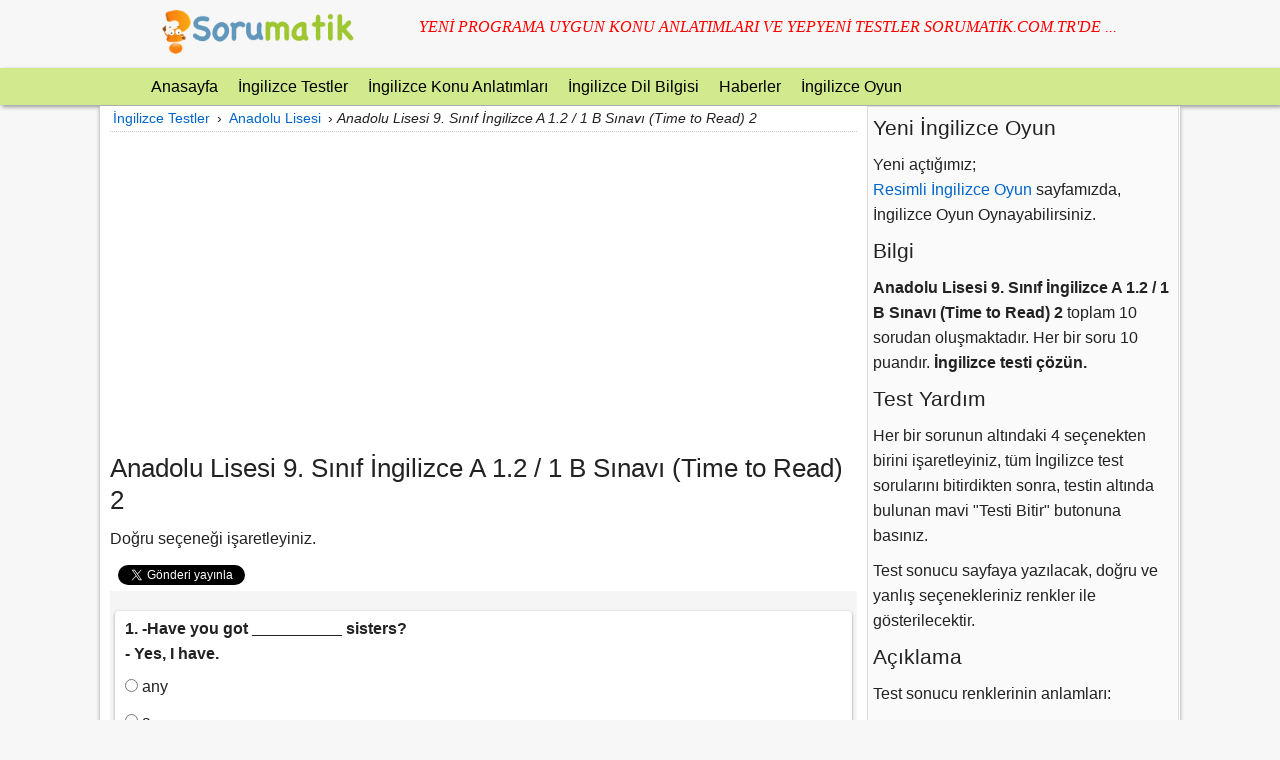

--- FILE ---
content_type: text/html; charset=UTF-8
request_url: https://www.sorumatik.com.tr/ingilizce-test/anadolu-lisesi-9-sinif-ingilizce-a-1-2-1-b-sinavi-time-to-read-2-783
body_size: 4804
content:
<!DOCTYPE html>
<html lang="tr">
    <head>
        <meta charset="utf-8" />
        <meta name="viewport" content="width=device-width, initial-scale=1, maximum-scale=1" />
        <link rel="stylesheet" href="/css/pure-min.css?v=6" />
        <link rel="shortcut icon" type="image/x-icon" href="/favicon.ico" />
<!-- Global site tag (gtag.js) - Google Analytics -->
<script async src="https://www.googletagmanager.com/gtag/js?id=UA-159581532-9"></script>
<script>
  window.dataLayer = window.dataLayer || [];
  function gtag(){dataLayer.push(arguments);}
  gtag('js', new Date());
  gtag('config', 'UA-159581532-9');
</script>

<script data-ad-client="ca-pub-1669785826962003" async src="https://pagead2.googlesyndication.com/pagead/js/adsbygoogle.js"></script>
    
<title>Anadolu Lisesi 9. Sınıf İngilizce A 1.2 / 1 B Sınavı (Time to Read) 2 İngilizce Test Çöz - No:783</title>
<meta name="description" content="Anadolu Lisesi 9. Sınıf İngilizce A 1.2 / 1 B Sınavı (Time to Read) 2 İngilizce testi çöz, toplam 10 ingilizce soru bulunmaktadır, test no:783." />
</head>
<body>

<div class="header">
    <div class="pure-g">
        <div class="pure-u-1 pure-u-md-1-4">
            <a href="/" title='Sorumatik İngilizce Testler'>
                <img src="/logo.png" alt="Sorumatik" width="192" height="46" /></a>
        </div>
        <div class="pure-u-1 pure-u-md-3-4">
            <blockquote>
                YENİ PROGRAMA UYGUN KONU ANLATIMLARI VE YEPYENİ TESTLER SORUMATİK.COM.TR'DE ...            </blockquote>
        </div>
    </div>
</div>
<div class="pure-g ustbar">
    <div class="pure-u-1 pure-u-md-1">
        <nav>
            <input type="checkbox" id="nav" /><label for="nav"></label>
            <ul>
                <li><a href="/" title="Sorumatik Anasayfa">Anasayfa</a></li>
                <li><a href="/testler.php" title="İngilizce Testler">İngilizce Testler</a></li>
                <li><a href="/konular.php" title="İngilizce Konu Anlatımları">İngilizce Konu Anlatımları</a></li>
                <li><a href="/konular.php?tipi=11" title="İngilizce Dil Bilgisi">İngilizce Dil Bilgisi</a></li>
                <li><a href="/haberler" title="Sorumatik Haberler">Haberler</a></li>
                <li><a href="/ingilizce-oyun.php" title="Resimli İngilizce Oyun Oyna">İngilizce Oyun</a></li>
            </ul>
        </nav>
    </div>
</div>
<div class="content">
        <div class="pure-g">
            <div class="pure-u-1 pure-u-md-17-24">
                <div class="padsag">
            <div class="breadcrumb">
                <div itemscope itemtype="http://data-vocabulary.org/Breadcrumb">
<a href="/testler.php"  itemprop="url">
<span itemprop="title">İngilizce Testler</span>
</a> ›
</div> 
<div itemscope itemtype="http://data-vocabulary.org/Breadcrumb">
<a href="/testler.php?tipi=9"  itemprop="url">
<span itemprop="title">Anadolu Lisesi</span>
</a> ›
</div> 
<em>Anadolu Lisesi 9. Sınıf İngilizce A 1.2 / 1 B Sınavı (Time to Read) 2</em>
            </div>

<div class="margin20">
<div class="margin20">
<script async src="https://pagead2.googlesyndication.com/pagead/js/adsbygoogle.js"></script>
<!-- SorumatikAd -->
<ins class="adsbygoogle"
     style="display:block"
     data-ad-client="ca-pub-1669785826962003"
     data-ad-slot="9005944401"
     data-ad-format="auto"
     data-full-width-responsive="true"></ins>
<script>
     (adsbygoogle = window.adsbygoogle || []).push({});
</script>
</div>
</div>

            <h1>Anadolu Lisesi 9. Sınıf İngilizce A 1.2 / 1 B Sınavı (Time to Read) 2</h1>
            <p>Doğru seçeneği işaretleyiniz.</p>

<div class="sosyalbutonlar">
<div class="fb-like" data-send="false" style="vertical-align:super;" data-layout="button_count" data-width="120" data-show-faces="false"></div>
<div class="g-plusone" data-size="medium"></div> 
<a href="https://twitter.com/share" class="twitter-share-button" data-lang="tr">Tweetle</a>
</div>
        <div class="testicerigi">
            <form name="test" method="post" class="soruform">
            <div class="soru ">
<div class="pure-g">
<div class="pure-u-1 pure-u-md-1"><p class="sorup">1. -Have you got __________ sisters?<br />
- Yes, I have.</p>
<div class="cevaplar">
<label >
<input type="radio" name="cevap1" value="A"  />
any</label>
<label >
<input type="radio" name="cevap1" value="B"  />
a</label>
<label >
<input type="radio" name="cevap1" value="C"  />
an</label>
<label >
<input type="radio" name="cevap1" value="D"  />
one</label>
</div>
</div>
</div></div>
<div class="soru ">
<div class="pure-g">
<div class="pure-u-1 pure-u-md-1"><p class="sorup">2. __________ Suna got a mobile phone?</p>
<div class="cevaplar">
<label >
<input type="radio" name="cevap2" value="A"  />
Is</label>
<label >
<input type="radio" name="cevap2" value="B"  />
Can</label>
<label >
<input type="radio" name="cevap2" value="C"  />
Have</label>
<label >
<input type="radio" name="cevap2" value="D"  />
Has</label>
</div>
</div>
</div></div>
<div class="soru ">
<div class="pure-g">
<div class="pure-u-1 pure-u-md-1"><p class="sorup">3. Tilda and Sam __________ CDs.</p>
<div class="cevaplar">
<label >
<input type="radio" name="cevap3" value="A"  />
are</label>
<label >
<input type="radio" name="cevap3" value="B"  />
has got</label>
<label >
<input type="radio" name="cevap3" value="C"  />
have got</label>
<label >
<input type="radio" name="cevap3" value="D"  />
is</label>
</div>
</div>
</div></div>
<div class="soru ">
<div class="pure-g">
<div class="pure-u-1 pure-u-md-1"><p class="sorup">4. What's __________ name?</p>
<div class="cevaplar">
<label >
<input type="radio" name="cevap4" value="A"  />
his mother's</label>
<label >
<input type="radio" name="cevap4" value="B"  />
his mother</label>
<label >
<input type="radio" name="cevap4" value="C"  />
her mother</label>
<label >
<input type="radio" name="cevap4" value="D"  />
her mothers'</label>
</div>
</div>
</div></div>
<div class="soru ">
<div class="pure-g">
<div class="pure-u-1 pure-u-md-1"><p class="sorup">5. I __________ a brother, but I have got a sister.</p>
<div class="cevaplar">
<label >
<input type="radio" name="cevap5" value="A"  />
have got</label>
<label >
<input type="radio" name="cevap5" value="B"  />
have</label>
<label >
<input type="radio" name="cevap5" value="C"  />
has not got</label>
<label >
<input type="radio" name="cevap5" value="D"  />
have not got</label>
</div>
</div>
</div></div>
<div class="soru ">
<div class="pure-g">
<div class="pure-u-1 pure-u-md-1"><p class="sorup">6. It is Emily's birthday __________ Saturday.</p>
<div class="cevaplar">
<label >
<input type="radio" name="cevap6" value="A"  />
on</label>
<label >
<input type="radio" name="cevap6" value="B"  />
at</label>
<label >
<input type="radio" name="cevap6" value="C"  />
in</label>
<label >
<input type="radio" name="cevap6" value="D"  />
with</label>
</div>
</div>
</div></div>
<div class="soru ">
<div class="pure-g">
<div class="pure-u-1 pure-u-md-1"><p class="sorup">7. Lady Gaga is my favourite __________ .</p>
<div class="cevaplar">
<label >
<input type="radio" name="cevap7" value="A"  />
painter</label>
<label >
<input type="radio" name="cevap7" value="B"  />
singer</label>
<label >
<input type="radio" name="cevap7" value="C"  />
pilot</label>
<label >
<input type="radio" name="cevap7" value="D"  />
actor</label>
</div>
</div>
</div></div>
<div class="soru ">
<div class="pure-g">
<div class="pure-u-1 pure-u-md-1"><p class="sorup">8. - __________ is your brother's birthday?<br />
- In May.</p>
<div class="cevaplar">
<label >
<input type="radio" name="cevap8" value="A"  />
What time</label>
<label >
<input type="radio" name="cevap8" value="B"  />
When</label>
<label >
<input type="radio" name="cevap8" value="C"  />
Who</label>
<label >
<input type="radio" name="cevap8" value="D"  />
How old</label>
</div>
</div>
</div></div>
<div class="soru ">
<div class="pure-g">
<div class="pure-u-1 pure-u-md-1"><p class="sorup">9. - Has Şenol got a DVD player?<br />
- Yes, __________ .</p>
<div class="cevaplar">
<label >
<input type="radio" name="cevap9" value="A"  />
he is</label>
<label >
<input type="radio" name="cevap9" value="B"  />
he has not</label>
<label >
<input type="radio" name="cevap9" value="C"  />
he has</label>
<label >
<input type="radio" name="cevap9" value="D"  />
he has not got a DVD</label>
</div>
</div>
</div></div>
<div class="soru ">
<div class="pure-g">
<div class="pure-u-1 pure-u-md-1"><p class="sorup">10. Tilda __________ got a bike, __________ she has got a car.</p>
<div class="cevaplar">
<label >
<input type="radio" name="cevap10" value="A"  />
has / but</label>
<label >
<input type="radio" name="cevap10" value="B"  />
has / what</label>
<label >
<input type="radio" name="cevap10" value="C"  />
has / and</label>
<label >
<input type="radio" name="cevap10" value="D"  />
have / and</label>
</div>
</div>
</div></div>
                <div class="ortala">
                    <button type="submit" class="pure-button pure-button-primary">Testi Bitir</button>
                </div>

                <input type="hidden" name="testid" value="783" />
            </form>
        </div>

<div class="margin20">
<div class="margin20">
<script async src="https://pagead2.googlesyndication.com/pagead/js/adsbygoogle.js"></script>
<!-- SorumatikAd -->
<ins class="adsbygoogle"
     style="display:block"
     data-ad-client="ca-pub-1669785826962003"
     data-ad-slot="9005944401"
     data-ad-format="auto"
     data-full-width-responsive="true"></ins>
<script>
     (adsbygoogle = window.adsbygoogle || []).push({});
</script>
</div>
</div>
<br />
            <h3>Benzer İngilizce Testler</h3>
            <ul class="square">
<li><a href="/ingilizce-test/anadolu-lisesi-9-sinif-deneme-sinavi-10-448" title="Anadolu Lisesi 9. Sınıf Deneme Sınavı 10 ingilizce test" >Anadolu Lisesi 9. Sınıf Deneme Sınavı 10</a></li>
<li><a href="/ingilizce-test/anadolu-lisesi-9-sinif-deneme-sinavi-5-443" title="Anadolu Lisesi 9. Sınıf Deneme Sınavı 5 ingilizce test" >Anadolu Lisesi 9. Sınıf Deneme Sınavı 5</a></li>
<li><a href="/ingilizce-test/anadolu-lisesi-9-sinif-ingilizce-a-1-2-1-c-sinavi-crazy-neighbours-2-814" title="Anadolu Lisesi 9. Sınıf İngilizce A 1.2 / 1 C Sınavı (Crazy Neighbours) 2 ingilizce test" >Anadolu Lisesi 9. Sınıf İngilizce A 1.2 / 1 C Sınavı (Crazy Neighbours) 2</a></li>
<li><a href="/ingilizce-test/anadolu-lisesi-9-sinif-ingilizce-a-1-1-1-a-sinavi-individual-and-society-1-487" title="Anadolu Lisesi 9. Sınıf İngilizce A 1.1 / 1 A Sınavı (Individual and Society) 1 ingilizce test" >Anadolu Lisesi 9. Sınıf İngilizce A 1.1 / 1 A Sınavı (Individual and Society) 1</a></li>
<li><a href="/ingilizce-test/anadolu-lisesi-9-sinif-deneme-sinavi-2-440" title="Anadolu Lisesi 9. Sınıf Deneme Sınavı 2 ingilizce test" >Anadolu Lisesi 9. Sınıf Deneme Sınavı 2</a></li>
</ul>
<div class="fb-like-box" data-href="https://www.facebook.com/pages/Sorumatik/391542784283146" data-width="240" data-show-faces="true" data-stream="false" data-show-border="false" data-header="false"></div>
<br />
            <h3>Yorumlarınız</h3>
<div class="yorumdiv"><span class="yorumyazar">Seda-Fatma</span> <span class="tarih"> 1 Haziran 2018 09:23</span><br /><p>very very very good</p>
</div>
<div class="yorumdiv"><span class="yorumyazar">muhammet n.</span> <span class="tarih">13 Kasım 2016 18:51</span><br /><p>çooookkkkkkkk kolayyyyyyyyyyyyy</p>
</div>
<div class="yorumdiv"><span class="yorumyazar">jsjsjs</span> <span class="tarih"> 6 Nisan 2016 21:10</span><br /><p>kolaydı ama iyi site</p>
</div>
<div class="yorumdiv"><span class="yorumyazar">Kemal K.</span> <span class="tarih">28 Mart 2016 19:24</span><br /><p>Harika olmuş öğrencilerime artık bu sorulardan sorabilirim.</p>
</div>
<div class="yorumdiv"><span class="yorumyazar">hilmi d.</span> <span class="tarih">16 Mart 2016 15:44</span><br /><p>çok güzel bir site</p>
</div>
<div class="yorumdiv"><span class="yorumyazar">adım y.</span> <span class="tarih">16 Mart 2016 15:43</span><br /><p>çok güzell</p>
</div>
<div class="yorumdiv"><span class="yorumyazar">nhr n.</span> <span class="tarih">16 Mart 2016 15:42</span><br /><p>çok güzel bir test 100 aldım *_*</p>
</div>
<div class="yorumdiv"><span class="yorumyazar">fb</span> <span class="tarih"> 7 Mart 2016 18:11</span><br /><p>süüüüüüüüüper</p>
</div>
<div class="yorumdiv"><span class="yorumyazar">Salim O.</span> <span class="tarih">13 Ocak 2016 19:15</span><br /><p>Güzel site bravo</p>
</div>
<div class="yorumdiv"><span class="yorumyazar">dilek</span> <span class="tarih"> 6 Ocak 2016 15:11</span><br /><p>Çok kolaydı</p>
</div>
<div class="yorumdiv"><span class="yorumyazar">şenay</span> <span class="tarih"> 3 Aralık 2015 20:34</span><br /><p>100 aldım *_*</p>
</div>
<div class="yorumdiv"><span class="yorumyazar">melike b.</span> <span class="tarih">18 Kasım 2015 19:42</span><br /><p>eren doyadın akter mi sanki seni tanıyorum :D bu arada 10 numara bir site emeği geçen herkese teşekkürler...</p>
</div>
<div class="yorumdiv"><span class="yorumyazar">Eren</span> <span class="tarih">20 Mayıs 2015 22:43</span><br /><p>Lady Gagayı çok seviyorum. Soruları çözerken bir anda karşıma çıkınca çok mutlu oldum. Bu arada emeklerinize sağlık. Sade ve öz bir site.</p>
</div>
<div class="yorumdiv"><span class="yorumyazar">melike t.</span> <span class="tarih"> 6 Mayıs 2015 16:02</span><br /><p>çok basit 100aldım</p>
</div>
<div class="yorumdiv"><span class="yorumyazar">eda ı.</span> <span class="tarih"> 6 Mayıs 2015 16:01</span><br /><p>çok kolaydı 100 aldım</p>
</div>
<div class="yorumdiv"><span class="yorumyazar">Ayhan Q.</span> <span class="tarih"> 6 Nisan 2015 13:44</span><br /><p>vallaha çok kolay harika bir ve yanında iki çember aldım (100)</p>
</div>
<div class="yorumdiv"><span class="yorumyazar">irem b.</span> <span class="tarih"> 2 Ocak 2015 17:30</span><br /><p>sorular çok kolay :)</p>
</div>
<div class="yorumdiv"><span class="yorumyazar">güllü t.</span> <span class="tarih">13 Aralık 2014 13:56</span><br /><p>cok güzel yapmısınız</p>
</div>

<form class="yorumekle pure-form pure-form-stacked" id="yorumform">
    <fieldset>
        <legend>Yorumlarınızı buradan paylaşabilirsiniz</legend>
        <label for="adsoyad">Ad Soyad</label>
        <input id="adsoyad" name="adsoyad" type="text" class="pure-input-2-3" placeholder="Adınız Soyadınız" />
        <label for="yorumicerik">Yorum veya Bilgi</label>
    <textarea id="yorumicerik" name="yorumicerik" class="pure-input-2-3" required></textarea>

    <input type="hidden" name="yid" value="test-783" />
    <button type="submit" id="yorumgonder" class="pure-button pure-button-primary">Gönder</button>
    </fieldset>
</form>

<div id="tagmessage" class="alert"></div></div>
    </div>

<div class="pure-u-1 pure-u-md-7-24">
<div class="sagsutun">
<h4>Yeni İngilizce Oyun</h4>
<p>Yeni açtığımız;<br /><a href="/ingilizce-oyun.php" title="Resimli İngilizce Oyun">Resimli İngilizce Oyun</a> sayfamızda,
                    İngilizce Oyun Oynayabilirsiniz.</p>

<h4>Bilgi</h4>
<p><strong>Anadolu Lisesi 9. Sınıf İngilizce A 1.2 / 1 B Sınavı (Time to Read) 2</strong> toplam 10 sorudan oluşmaktadır. Her bir soru 10 puandır.<strong> İngilizce testi çözün.</strong></p>

<h5>Test Yardım</h5>
<p>Her bir sorunun altındaki 4 seçenekten birini işaretleyiniz, tüm İngilizce test sorularını bitirdikten sonra, testin altında bulunan
mavi "Testi Bitir" butonuna basınız.</p>
<p>Test sonucu sayfaya yazılacak, doğru ve yanlış seçenekleriniz renkler ile gösterilecektir.</p>

<h5>Açıklama</h5>
<p>Test sonucu renklerinin anlamları:</p>
                <ul>
                    <li><span class="dogrusik">Doğru seçenek</span></li>
                    <li><span class="yanlissik">Yanlış seçenek</span></li>
                    <li><span class="dogrusikacik">Doğru cevap</span></li>
                </ul>
            </div>
        </div>
    </div>
    <a class="scrollup" href="#" title="Yukarı Çık">Yukarı Çık</a>
</div>

    <div class="footer">
        <p>&copy; 2007-2026 www.Sorumatik.com.tr

            <a href="/kunye" title="Künye">Künye</a> -
            <a href="/iletisim" title="İletişim">İletişim</a> -
            <a href="/kullanim-sartlari" title="Kullanım Şartları">Kullanım Şartları</a>
        <br />
                Bu sitede yayınlanan her türlü yazılı ve görsel içeriğin yayın hakkı A. Hikmet İnce'ye aittir.<br />
                İzinli veya izinsiz kullanılması yasaktır.
            </p>
    </div>

<script src="https://ajax.googleapis.com/ajax/libs/jquery/1.7.1/jquery.min.js"></script>
<script type="text/javascript">
!function(e){e.browser.mozilla?(e.fn.disableTextSelect=function(){return this.each(function(){e(this).css({MozUserSelect:"none"})})},e.fn.enableTextSelect=function(){return this.each(function(){e(this).css({MozUserSelect:""})})}):e.browser.msie?(e.fn.disableTextSelect=function(){return this.each(function(){e(this).bind("selectstart.disableTextSelect",function(){return!1})})},e.fn.enableTextSelect=function(){return this.each(function(){e(this).unbind("selectstart.disableTextSelect")})}):(e.fn.disableTextSelect=function(){return this.each(function(){e(this).bind("mousedown.disableTextSelect",function(){return!1})})},e.fn.enableTextSelect=function(){return this.each(function(){e(this).unbind("mousedown.disableTextSelect")})})}(jQuery);
$(document).ready(function(){$(window).scroll(function(){$(this).scrollTop()>200?$(".scrollup").fadeIn():$(".scrollup").fadeOut()}),$(".scrollup").click(function(){return $("html, body").animate({scrollTop:0},600),!1}),$(".testicerigi").disableTextSelect();var e=$("#yorumform"),a=$("#yorumgonder");e.on("submit",function(r){r.preventDefault(),$.ajax({url:"/yorumekle.php",type:"POST",cache:!1,data:e.serialize(),beforeSend:function(){a.val("Gönderiliyor...").attr("disabled","disabled")},success:function(){e.trigger("reset"),a.val("Gönder").removeAttr("disabled"),$("#tagmessage").removeClass("success").removeClass("warning").addClass("success").html("Yorumunuz başarıyla gönderildi.<br />Onaylandıktan sonra yayınlanacaktır.<br />Teşekkür ederiz...").slideDown("slow")},error:function(){$("#tagmessage").removeClass("success").removeClass("warning").addClass("warning").html("Bir hata meydana geldi, lütfen daha sonra tekrar deneyiniz!").slideDown("slow")}})})});
</script>
<script>(function(d, s, id) {
  var js, fjs = d.getElementsByTagName(s)[0];
  if (d.getElementById(id)) return;
  js = d.createElement(s); js.id = id;
  js.async=true;
  js.src = "//connect.facebook.net/tr_TR/all.js#xfbml=1";
  fjs.parentNode.insertBefore(js, fjs);
}(document, 'script', 'facebook-jssdk'));</script>

<script>!function(d,s,id){var js,fjs=d.getElementsByTagName(s)[0];if(!d.getElementById(id)){js=d.createElement(s);js.id=id;js.src="//platform.twitter.com/widgets.js";fjs.parentNode.insertBefore(js,fjs);}}(document,"script","twitter-wjs");</script>
</body>
</html>

--- FILE ---
content_type: text/html; charset=utf-8
request_url: https://www.google.com/recaptcha/api2/aframe
body_size: 267
content:
<!DOCTYPE HTML><html><head><meta http-equiv="content-type" content="text/html; charset=UTF-8"></head><body><script nonce="MUFV8Qfy8cGtmrSyNbOzbA">/** Anti-fraud and anti-abuse applications only. See google.com/recaptcha */ try{var clients={'sodar':'https://pagead2.googlesyndication.com/pagead/sodar?'};window.addEventListener("message",function(a){try{if(a.source===window.parent){var b=JSON.parse(a.data);var c=clients[b['id']];if(c){var d=document.createElement('img');d.src=c+b['params']+'&rc='+(localStorage.getItem("rc::a")?sessionStorage.getItem("rc::b"):"");window.document.body.appendChild(d);sessionStorage.setItem("rc::e",parseInt(sessionStorage.getItem("rc::e")||0)+1);localStorage.setItem("rc::h",'1768848196650');}}}catch(b){}});window.parent.postMessage("_grecaptcha_ready", "*");}catch(b){}</script></body></html>